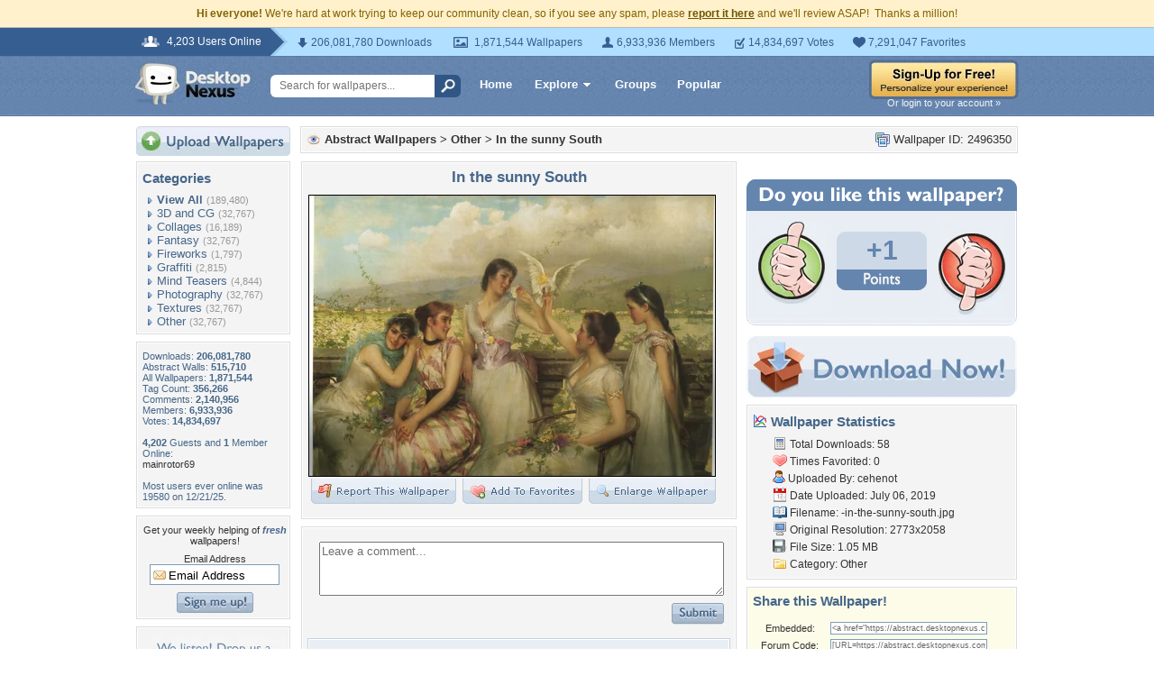

--- FILE ---
content_type: text/html; charset=utf-8
request_url: https://www.google.com/recaptcha/api2/aframe
body_size: 268
content:
<!DOCTYPE HTML><html><head><meta http-equiv="content-type" content="text/html; charset=UTF-8"></head><body><script nonce="waWwbSqJBmHt3DYW9DrOUQ">/** Anti-fraud and anti-abuse applications only. See google.com/recaptcha */ try{var clients={'sodar':'https://pagead2.googlesyndication.com/pagead/sodar?'};window.addEventListener("message",function(a){try{if(a.source===window.parent){var b=JSON.parse(a.data);var c=clients[b['id']];if(c){var d=document.createElement('img');d.src=c+b['params']+'&rc='+(localStorage.getItem("rc::a")?sessionStorage.getItem("rc::b"):"");window.document.body.appendChild(d);sessionStorage.setItem("rc::e",parseInt(sessionStorage.getItem("rc::e")||0)+1);localStorage.setItem("rc::h",'1769027565135');}}}catch(b){}});window.parent.postMessage("_grecaptcha_ready", "*");}catch(b){}</script></body></html>